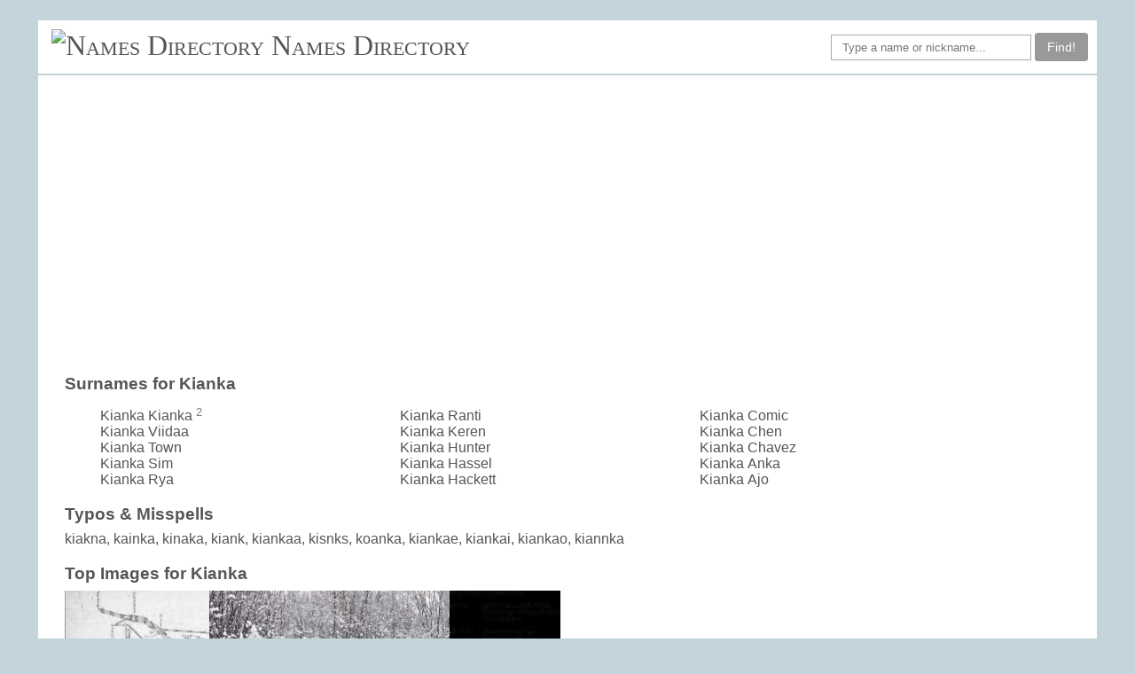

--- FILE ---
content_type: text/html; charset=UTF-8
request_url: https://namesdir.com/F_Kianka
body_size: 1391
content:
<!doctype html>
<html lang="en-US">
<head>
    <meta name="viewport" content="width=device-width, initial-scale=1.0">
    <title>Kianka given name</title>
    <link rel="stylesheet" href="/style.css" type="text/css">
    <script data-ad-client="ca-pub-4821394153846598" async src="https://pagead2.googlesyndication.com/pagead/js/adsbygoogle.js"></script>
</head>
<body>
<div id="fb-root"></div>
<div class="page_wrapper">
	<div class="header">
                <div class="logo">
			<img src="/favicon.ico" alt="Names Directory">
		<a href="/">Names Directory</a>
		</div>
		<div class="menu">
		</div>

		<form class="finder" autocomplete="off" action="/search.php" method="POST">
<div class="fb-like" data-href="https://namesdir.com" data-width="" data-layout="button_count" data-action="like" data-size="small" data-share="false"></div>
		<input class="formcontrol" id="search" name="q" placeholder="Type a name or nickname..." type="text">
		<button type="submit" class="btn am_btn">Find!</button>
		</form>
	</div>

        <div class="line"></div>

    	<div class="container">

	<div class="leftside leftwide">

	<h3>Surnames for Kianka</h3><ul class="limheight"><li>Kianka Kianka <span class="charge">2</span></li><li>Kianka Viidaa </li><li>Kianka Town </li><li>Kianka Sim </li><li>Kianka Rya </li><li>Kianka Ranti </li><li>Kianka Keren </li><li>Kianka Hunter </li><li>Kianka Hassel </li><li>Kianka Hackett </li><li>Kianka Comic </li><li>Kianka Chen </li><li>Kianka Chavez </li><li>Kianka Anka </li><li>Kianka Ajo </li></ul><h3>Typos & Misspells</h3>kiakna, kainka, kinaka, kiank, kiankaa, kisnks, koanka, kiankae, kiankai, kiankao, kiannka<h3>Top Images for Kianka</h3><img src="/img/Kianka-1.png" alt="Kianka" title="hempsteadplains.com"><img src="/img/Kianka-2.png" alt="Kianka" title="eastside.wgrz.com"><img src="/img/Kianka-3.png" alt="Kianka" title="princetonol.com"><h3>Similar Names</h3> <a href="/F_Kiankate">Kiankate</a> <br> <a href="/F_Jianka">Jianka</a> / <a href="/F_Pianka">Pianka</a> / <a href="/F_Mianka">Mianka</a> / <a href="/F_Lianka">Lianka</a> / <a href="/F_Fianka">Fianka</a> / <a href="/F_Nianka">Nianka</a> / <a href="/F_Zianka">Zianka</a> / <a href="/F_Gianka">Gianka</a> / <a href="/F_Rianka">Rianka</a> / <a href="/F_Hianka">Hianka</a> <br><br>More names:  <a href="F_Frito">Frito</a> / <a href="F_Betsire">Betsire</a> / <a href="F_Snighdho">Snighdho</a> / <a href="F_Christopheer">Christopheer</a> / <a href="F_Knead">Knead</a> / <a href="F_Youmnah">Youmnah</a> / <a href="F_Sispro">Sispro</a> / <a href="F_Gyseli">Gyseli</a> / <a href="F_Adoube">Adoube</a> / <a href="F_Latiendade">Latiendade</a> / <a href="F_Arasyh">Arasyh</a> / <a href="F_Chaniporn">Chaniporn</a> / <a href="F_Ndache">Ndache</a> / <a href="F_Marquileide">Marquileide</a> / <a href="F_Laclasse">Laclasse</a> / <a href="F_Bequinho">Bequinho</a> / <a href="F_Gatasalvaje">Gatasalvaje</a> / <a href="F_Nelpin">Nelpin</a> / <a href="F_Corcino">Corcino</a> / <a href="F_Mulajje">Mulajje</a> <br><br>

        </div> <!-- leftside -->


	</div> <!-- content -->

	<div class="line"></div>
	<div class="footer">

<div class="footermenu">
	2006-2017 namesdir.com &nbsp; &nbsp;
	<a href="/">home</a>&nbsp;&nbsp;
	<a id="contact" onclick="showemail()">contact</a> &nbsp; 
	<span id="contactc" style="display:none">
		&nbsp;contact&commat;namesdir.com&nbsp;
	</span>
</div>
<script>
function showemail() {
	document.getElementById("contactc").style.display = "inline";
}
</script>

	</div> <!-- footer -->

</div> <!-- page_wrapper -->

</body>
</html>



--- FILE ---
content_type: text/html; charset=utf-8
request_url: https://www.google.com/recaptcha/api2/aframe
body_size: 247
content:
<!DOCTYPE HTML><html><head><meta http-equiv="content-type" content="text/html; charset=UTF-8"></head><body><script nonce="aaT3S3jevfKPooHo36mBiw">/** Anti-fraud and anti-abuse applications only. See google.com/recaptcha */ try{var clients={'sodar':'https://pagead2.googlesyndication.com/pagead/sodar?'};window.addEventListener("message",function(a){try{if(a.source===window.parent){var b=JSON.parse(a.data);var c=clients[b['id']];if(c){var d=document.createElement('img');d.src=c+b['params']+'&rc='+(localStorage.getItem("rc::a")?sessionStorage.getItem("rc::b"):"");window.document.body.appendChild(d);sessionStorage.setItem("rc::e",parseInt(sessionStorage.getItem("rc::e")||0)+1);localStorage.setItem("rc::h",'1769024964404');}}}catch(b){}});window.parent.postMessage("_grecaptcha_ready", "*");}catch(b){}</script></body></html>